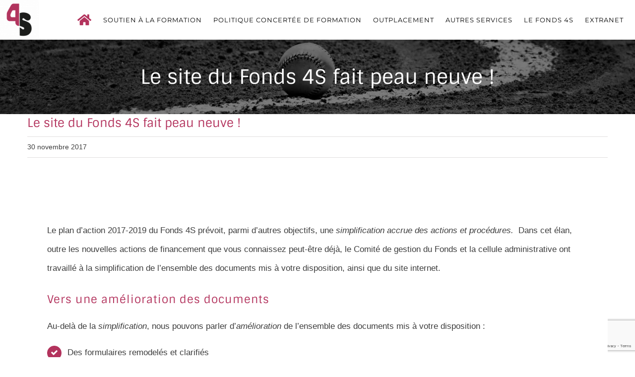

--- FILE ---
content_type: text/html; charset=utf-8
request_url: https://www.google.com/recaptcha/api2/anchor?ar=1&k=6LdR2eEUAAAAAB3kwSlfYWfV6tEqS_vNzDcnC8L1&co=aHR0cHM6Ly93d3cuZm9uZHMtNHMub3JnOjQ0Mw..&hl=en&v=PoyoqOPhxBO7pBk68S4YbpHZ&size=invisible&anchor-ms=20000&execute-ms=30000&cb=5nsifyv69x20
body_size: 48750
content:
<!DOCTYPE HTML><html dir="ltr" lang="en"><head><meta http-equiv="Content-Type" content="text/html; charset=UTF-8">
<meta http-equiv="X-UA-Compatible" content="IE=edge">
<title>reCAPTCHA</title>
<style type="text/css">
/* cyrillic-ext */
@font-face {
  font-family: 'Roboto';
  font-style: normal;
  font-weight: 400;
  font-stretch: 100%;
  src: url(//fonts.gstatic.com/s/roboto/v48/KFO7CnqEu92Fr1ME7kSn66aGLdTylUAMa3GUBHMdazTgWw.woff2) format('woff2');
  unicode-range: U+0460-052F, U+1C80-1C8A, U+20B4, U+2DE0-2DFF, U+A640-A69F, U+FE2E-FE2F;
}
/* cyrillic */
@font-face {
  font-family: 'Roboto';
  font-style: normal;
  font-weight: 400;
  font-stretch: 100%;
  src: url(//fonts.gstatic.com/s/roboto/v48/KFO7CnqEu92Fr1ME7kSn66aGLdTylUAMa3iUBHMdazTgWw.woff2) format('woff2');
  unicode-range: U+0301, U+0400-045F, U+0490-0491, U+04B0-04B1, U+2116;
}
/* greek-ext */
@font-face {
  font-family: 'Roboto';
  font-style: normal;
  font-weight: 400;
  font-stretch: 100%;
  src: url(//fonts.gstatic.com/s/roboto/v48/KFO7CnqEu92Fr1ME7kSn66aGLdTylUAMa3CUBHMdazTgWw.woff2) format('woff2');
  unicode-range: U+1F00-1FFF;
}
/* greek */
@font-face {
  font-family: 'Roboto';
  font-style: normal;
  font-weight: 400;
  font-stretch: 100%;
  src: url(//fonts.gstatic.com/s/roboto/v48/KFO7CnqEu92Fr1ME7kSn66aGLdTylUAMa3-UBHMdazTgWw.woff2) format('woff2');
  unicode-range: U+0370-0377, U+037A-037F, U+0384-038A, U+038C, U+038E-03A1, U+03A3-03FF;
}
/* math */
@font-face {
  font-family: 'Roboto';
  font-style: normal;
  font-weight: 400;
  font-stretch: 100%;
  src: url(//fonts.gstatic.com/s/roboto/v48/KFO7CnqEu92Fr1ME7kSn66aGLdTylUAMawCUBHMdazTgWw.woff2) format('woff2');
  unicode-range: U+0302-0303, U+0305, U+0307-0308, U+0310, U+0312, U+0315, U+031A, U+0326-0327, U+032C, U+032F-0330, U+0332-0333, U+0338, U+033A, U+0346, U+034D, U+0391-03A1, U+03A3-03A9, U+03B1-03C9, U+03D1, U+03D5-03D6, U+03F0-03F1, U+03F4-03F5, U+2016-2017, U+2034-2038, U+203C, U+2040, U+2043, U+2047, U+2050, U+2057, U+205F, U+2070-2071, U+2074-208E, U+2090-209C, U+20D0-20DC, U+20E1, U+20E5-20EF, U+2100-2112, U+2114-2115, U+2117-2121, U+2123-214F, U+2190, U+2192, U+2194-21AE, U+21B0-21E5, U+21F1-21F2, U+21F4-2211, U+2213-2214, U+2216-22FF, U+2308-230B, U+2310, U+2319, U+231C-2321, U+2336-237A, U+237C, U+2395, U+239B-23B7, U+23D0, U+23DC-23E1, U+2474-2475, U+25AF, U+25B3, U+25B7, U+25BD, U+25C1, U+25CA, U+25CC, U+25FB, U+266D-266F, U+27C0-27FF, U+2900-2AFF, U+2B0E-2B11, U+2B30-2B4C, U+2BFE, U+3030, U+FF5B, U+FF5D, U+1D400-1D7FF, U+1EE00-1EEFF;
}
/* symbols */
@font-face {
  font-family: 'Roboto';
  font-style: normal;
  font-weight: 400;
  font-stretch: 100%;
  src: url(//fonts.gstatic.com/s/roboto/v48/KFO7CnqEu92Fr1ME7kSn66aGLdTylUAMaxKUBHMdazTgWw.woff2) format('woff2');
  unicode-range: U+0001-000C, U+000E-001F, U+007F-009F, U+20DD-20E0, U+20E2-20E4, U+2150-218F, U+2190, U+2192, U+2194-2199, U+21AF, U+21E6-21F0, U+21F3, U+2218-2219, U+2299, U+22C4-22C6, U+2300-243F, U+2440-244A, U+2460-24FF, U+25A0-27BF, U+2800-28FF, U+2921-2922, U+2981, U+29BF, U+29EB, U+2B00-2BFF, U+4DC0-4DFF, U+FFF9-FFFB, U+10140-1018E, U+10190-1019C, U+101A0, U+101D0-101FD, U+102E0-102FB, U+10E60-10E7E, U+1D2C0-1D2D3, U+1D2E0-1D37F, U+1F000-1F0FF, U+1F100-1F1AD, U+1F1E6-1F1FF, U+1F30D-1F30F, U+1F315, U+1F31C, U+1F31E, U+1F320-1F32C, U+1F336, U+1F378, U+1F37D, U+1F382, U+1F393-1F39F, U+1F3A7-1F3A8, U+1F3AC-1F3AF, U+1F3C2, U+1F3C4-1F3C6, U+1F3CA-1F3CE, U+1F3D4-1F3E0, U+1F3ED, U+1F3F1-1F3F3, U+1F3F5-1F3F7, U+1F408, U+1F415, U+1F41F, U+1F426, U+1F43F, U+1F441-1F442, U+1F444, U+1F446-1F449, U+1F44C-1F44E, U+1F453, U+1F46A, U+1F47D, U+1F4A3, U+1F4B0, U+1F4B3, U+1F4B9, U+1F4BB, U+1F4BF, U+1F4C8-1F4CB, U+1F4D6, U+1F4DA, U+1F4DF, U+1F4E3-1F4E6, U+1F4EA-1F4ED, U+1F4F7, U+1F4F9-1F4FB, U+1F4FD-1F4FE, U+1F503, U+1F507-1F50B, U+1F50D, U+1F512-1F513, U+1F53E-1F54A, U+1F54F-1F5FA, U+1F610, U+1F650-1F67F, U+1F687, U+1F68D, U+1F691, U+1F694, U+1F698, U+1F6AD, U+1F6B2, U+1F6B9-1F6BA, U+1F6BC, U+1F6C6-1F6CF, U+1F6D3-1F6D7, U+1F6E0-1F6EA, U+1F6F0-1F6F3, U+1F6F7-1F6FC, U+1F700-1F7FF, U+1F800-1F80B, U+1F810-1F847, U+1F850-1F859, U+1F860-1F887, U+1F890-1F8AD, U+1F8B0-1F8BB, U+1F8C0-1F8C1, U+1F900-1F90B, U+1F93B, U+1F946, U+1F984, U+1F996, U+1F9E9, U+1FA00-1FA6F, U+1FA70-1FA7C, U+1FA80-1FA89, U+1FA8F-1FAC6, U+1FACE-1FADC, U+1FADF-1FAE9, U+1FAF0-1FAF8, U+1FB00-1FBFF;
}
/* vietnamese */
@font-face {
  font-family: 'Roboto';
  font-style: normal;
  font-weight: 400;
  font-stretch: 100%;
  src: url(//fonts.gstatic.com/s/roboto/v48/KFO7CnqEu92Fr1ME7kSn66aGLdTylUAMa3OUBHMdazTgWw.woff2) format('woff2');
  unicode-range: U+0102-0103, U+0110-0111, U+0128-0129, U+0168-0169, U+01A0-01A1, U+01AF-01B0, U+0300-0301, U+0303-0304, U+0308-0309, U+0323, U+0329, U+1EA0-1EF9, U+20AB;
}
/* latin-ext */
@font-face {
  font-family: 'Roboto';
  font-style: normal;
  font-weight: 400;
  font-stretch: 100%;
  src: url(//fonts.gstatic.com/s/roboto/v48/KFO7CnqEu92Fr1ME7kSn66aGLdTylUAMa3KUBHMdazTgWw.woff2) format('woff2');
  unicode-range: U+0100-02BA, U+02BD-02C5, U+02C7-02CC, U+02CE-02D7, U+02DD-02FF, U+0304, U+0308, U+0329, U+1D00-1DBF, U+1E00-1E9F, U+1EF2-1EFF, U+2020, U+20A0-20AB, U+20AD-20C0, U+2113, U+2C60-2C7F, U+A720-A7FF;
}
/* latin */
@font-face {
  font-family: 'Roboto';
  font-style: normal;
  font-weight: 400;
  font-stretch: 100%;
  src: url(//fonts.gstatic.com/s/roboto/v48/KFO7CnqEu92Fr1ME7kSn66aGLdTylUAMa3yUBHMdazQ.woff2) format('woff2');
  unicode-range: U+0000-00FF, U+0131, U+0152-0153, U+02BB-02BC, U+02C6, U+02DA, U+02DC, U+0304, U+0308, U+0329, U+2000-206F, U+20AC, U+2122, U+2191, U+2193, U+2212, U+2215, U+FEFF, U+FFFD;
}
/* cyrillic-ext */
@font-face {
  font-family: 'Roboto';
  font-style: normal;
  font-weight: 500;
  font-stretch: 100%;
  src: url(//fonts.gstatic.com/s/roboto/v48/KFO7CnqEu92Fr1ME7kSn66aGLdTylUAMa3GUBHMdazTgWw.woff2) format('woff2');
  unicode-range: U+0460-052F, U+1C80-1C8A, U+20B4, U+2DE0-2DFF, U+A640-A69F, U+FE2E-FE2F;
}
/* cyrillic */
@font-face {
  font-family: 'Roboto';
  font-style: normal;
  font-weight: 500;
  font-stretch: 100%;
  src: url(//fonts.gstatic.com/s/roboto/v48/KFO7CnqEu92Fr1ME7kSn66aGLdTylUAMa3iUBHMdazTgWw.woff2) format('woff2');
  unicode-range: U+0301, U+0400-045F, U+0490-0491, U+04B0-04B1, U+2116;
}
/* greek-ext */
@font-face {
  font-family: 'Roboto';
  font-style: normal;
  font-weight: 500;
  font-stretch: 100%;
  src: url(//fonts.gstatic.com/s/roboto/v48/KFO7CnqEu92Fr1ME7kSn66aGLdTylUAMa3CUBHMdazTgWw.woff2) format('woff2');
  unicode-range: U+1F00-1FFF;
}
/* greek */
@font-face {
  font-family: 'Roboto';
  font-style: normal;
  font-weight: 500;
  font-stretch: 100%;
  src: url(//fonts.gstatic.com/s/roboto/v48/KFO7CnqEu92Fr1ME7kSn66aGLdTylUAMa3-UBHMdazTgWw.woff2) format('woff2');
  unicode-range: U+0370-0377, U+037A-037F, U+0384-038A, U+038C, U+038E-03A1, U+03A3-03FF;
}
/* math */
@font-face {
  font-family: 'Roboto';
  font-style: normal;
  font-weight: 500;
  font-stretch: 100%;
  src: url(//fonts.gstatic.com/s/roboto/v48/KFO7CnqEu92Fr1ME7kSn66aGLdTylUAMawCUBHMdazTgWw.woff2) format('woff2');
  unicode-range: U+0302-0303, U+0305, U+0307-0308, U+0310, U+0312, U+0315, U+031A, U+0326-0327, U+032C, U+032F-0330, U+0332-0333, U+0338, U+033A, U+0346, U+034D, U+0391-03A1, U+03A3-03A9, U+03B1-03C9, U+03D1, U+03D5-03D6, U+03F0-03F1, U+03F4-03F5, U+2016-2017, U+2034-2038, U+203C, U+2040, U+2043, U+2047, U+2050, U+2057, U+205F, U+2070-2071, U+2074-208E, U+2090-209C, U+20D0-20DC, U+20E1, U+20E5-20EF, U+2100-2112, U+2114-2115, U+2117-2121, U+2123-214F, U+2190, U+2192, U+2194-21AE, U+21B0-21E5, U+21F1-21F2, U+21F4-2211, U+2213-2214, U+2216-22FF, U+2308-230B, U+2310, U+2319, U+231C-2321, U+2336-237A, U+237C, U+2395, U+239B-23B7, U+23D0, U+23DC-23E1, U+2474-2475, U+25AF, U+25B3, U+25B7, U+25BD, U+25C1, U+25CA, U+25CC, U+25FB, U+266D-266F, U+27C0-27FF, U+2900-2AFF, U+2B0E-2B11, U+2B30-2B4C, U+2BFE, U+3030, U+FF5B, U+FF5D, U+1D400-1D7FF, U+1EE00-1EEFF;
}
/* symbols */
@font-face {
  font-family: 'Roboto';
  font-style: normal;
  font-weight: 500;
  font-stretch: 100%;
  src: url(//fonts.gstatic.com/s/roboto/v48/KFO7CnqEu92Fr1ME7kSn66aGLdTylUAMaxKUBHMdazTgWw.woff2) format('woff2');
  unicode-range: U+0001-000C, U+000E-001F, U+007F-009F, U+20DD-20E0, U+20E2-20E4, U+2150-218F, U+2190, U+2192, U+2194-2199, U+21AF, U+21E6-21F0, U+21F3, U+2218-2219, U+2299, U+22C4-22C6, U+2300-243F, U+2440-244A, U+2460-24FF, U+25A0-27BF, U+2800-28FF, U+2921-2922, U+2981, U+29BF, U+29EB, U+2B00-2BFF, U+4DC0-4DFF, U+FFF9-FFFB, U+10140-1018E, U+10190-1019C, U+101A0, U+101D0-101FD, U+102E0-102FB, U+10E60-10E7E, U+1D2C0-1D2D3, U+1D2E0-1D37F, U+1F000-1F0FF, U+1F100-1F1AD, U+1F1E6-1F1FF, U+1F30D-1F30F, U+1F315, U+1F31C, U+1F31E, U+1F320-1F32C, U+1F336, U+1F378, U+1F37D, U+1F382, U+1F393-1F39F, U+1F3A7-1F3A8, U+1F3AC-1F3AF, U+1F3C2, U+1F3C4-1F3C6, U+1F3CA-1F3CE, U+1F3D4-1F3E0, U+1F3ED, U+1F3F1-1F3F3, U+1F3F5-1F3F7, U+1F408, U+1F415, U+1F41F, U+1F426, U+1F43F, U+1F441-1F442, U+1F444, U+1F446-1F449, U+1F44C-1F44E, U+1F453, U+1F46A, U+1F47D, U+1F4A3, U+1F4B0, U+1F4B3, U+1F4B9, U+1F4BB, U+1F4BF, U+1F4C8-1F4CB, U+1F4D6, U+1F4DA, U+1F4DF, U+1F4E3-1F4E6, U+1F4EA-1F4ED, U+1F4F7, U+1F4F9-1F4FB, U+1F4FD-1F4FE, U+1F503, U+1F507-1F50B, U+1F50D, U+1F512-1F513, U+1F53E-1F54A, U+1F54F-1F5FA, U+1F610, U+1F650-1F67F, U+1F687, U+1F68D, U+1F691, U+1F694, U+1F698, U+1F6AD, U+1F6B2, U+1F6B9-1F6BA, U+1F6BC, U+1F6C6-1F6CF, U+1F6D3-1F6D7, U+1F6E0-1F6EA, U+1F6F0-1F6F3, U+1F6F7-1F6FC, U+1F700-1F7FF, U+1F800-1F80B, U+1F810-1F847, U+1F850-1F859, U+1F860-1F887, U+1F890-1F8AD, U+1F8B0-1F8BB, U+1F8C0-1F8C1, U+1F900-1F90B, U+1F93B, U+1F946, U+1F984, U+1F996, U+1F9E9, U+1FA00-1FA6F, U+1FA70-1FA7C, U+1FA80-1FA89, U+1FA8F-1FAC6, U+1FACE-1FADC, U+1FADF-1FAE9, U+1FAF0-1FAF8, U+1FB00-1FBFF;
}
/* vietnamese */
@font-face {
  font-family: 'Roboto';
  font-style: normal;
  font-weight: 500;
  font-stretch: 100%;
  src: url(//fonts.gstatic.com/s/roboto/v48/KFO7CnqEu92Fr1ME7kSn66aGLdTylUAMa3OUBHMdazTgWw.woff2) format('woff2');
  unicode-range: U+0102-0103, U+0110-0111, U+0128-0129, U+0168-0169, U+01A0-01A1, U+01AF-01B0, U+0300-0301, U+0303-0304, U+0308-0309, U+0323, U+0329, U+1EA0-1EF9, U+20AB;
}
/* latin-ext */
@font-face {
  font-family: 'Roboto';
  font-style: normal;
  font-weight: 500;
  font-stretch: 100%;
  src: url(//fonts.gstatic.com/s/roboto/v48/KFO7CnqEu92Fr1ME7kSn66aGLdTylUAMa3KUBHMdazTgWw.woff2) format('woff2');
  unicode-range: U+0100-02BA, U+02BD-02C5, U+02C7-02CC, U+02CE-02D7, U+02DD-02FF, U+0304, U+0308, U+0329, U+1D00-1DBF, U+1E00-1E9F, U+1EF2-1EFF, U+2020, U+20A0-20AB, U+20AD-20C0, U+2113, U+2C60-2C7F, U+A720-A7FF;
}
/* latin */
@font-face {
  font-family: 'Roboto';
  font-style: normal;
  font-weight: 500;
  font-stretch: 100%;
  src: url(//fonts.gstatic.com/s/roboto/v48/KFO7CnqEu92Fr1ME7kSn66aGLdTylUAMa3yUBHMdazQ.woff2) format('woff2');
  unicode-range: U+0000-00FF, U+0131, U+0152-0153, U+02BB-02BC, U+02C6, U+02DA, U+02DC, U+0304, U+0308, U+0329, U+2000-206F, U+20AC, U+2122, U+2191, U+2193, U+2212, U+2215, U+FEFF, U+FFFD;
}
/* cyrillic-ext */
@font-face {
  font-family: 'Roboto';
  font-style: normal;
  font-weight: 900;
  font-stretch: 100%;
  src: url(//fonts.gstatic.com/s/roboto/v48/KFO7CnqEu92Fr1ME7kSn66aGLdTylUAMa3GUBHMdazTgWw.woff2) format('woff2');
  unicode-range: U+0460-052F, U+1C80-1C8A, U+20B4, U+2DE0-2DFF, U+A640-A69F, U+FE2E-FE2F;
}
/* cyrillic */
@font-face {
  font-family: 'Roboto';
  font-style: normal;
  font-weight: 900;
  font-stretch: 100%;
  src: url(//fonts.gstatic.com/s/roboto/v48/KFO7CnqEu92Fr1ME7kSn66aGLdTylUAMa3iUBHMdazTgWw.woff2) format('woff2');
  unicode-range: U+0301, U+0400-045F, U+0490-0491, U+04B0-04B1, U+2116;
}
/* greek-ext */
@font-face {
  font-family: 'Roboto';
  font-style: normal;
  font-weight: 900;
  font-stretch: 100%;
  src: url(//fonts.gstatic.com/s/roboto/v48/KFO7CnqEu92Fr1ME7kSn66aGLdTylUAMa3CUBHMdazTgWw.woff2) format('woff2');
  unicode-range: U+1F00-1FFF;
}
/* greek */
@font-face {
  font-family: 'Roboto';
  font-style: normal;
  font-weight: 900;
  font-stretch: 100%;
  src: url(//fonts.gstatic.com/s/roboto/v48/KFO7CnqEu92Fr1ME7kSn66aGLdTylUAMa3-UBHMdazTgWw.woff2) format('woff2');
  unicode-range: U+0370-0377, U+037A-037F, U+0384-038A, U+038C, U+038E-03A1, U+03A3-03FF;
}
/* math */
@font-face {
  font-family: 'Roboto';
  font-style: normal;
  font-weight: 900;
  font-stretch: 100%;
  src: url(//fonts.gstatic.com/s/roboto/v48/KFO7CnqEu92Fr1ME7kSn66aGLdTylUAMawCUBHMdazTgWw.woff2) format('woff2');
  unicode-range: U+0302-0303, U+0305, U+0307-0308, U+0310, U+0312, U+0315, U+031A, U+0326-0327, U+032C, U+032F-0330, U+0332-0333, U+0338, U+033A, U+0346, U+034D, U+0391-03A1, U+03A3-03A9, U+03B1-03C9, U+03D1, U+03D5-03D6, U+03F0-03F1, U+03F4-03F5, U+2016-2017, U+2034-2038, U+203C, U+2040, U+2043, U+2047, U+2050, U+2057, U+205F, U+2070-2071, U+2074-208E, U+2090-209C, U+20D0-20DC, U+20E1, U+20E5-20EF, U+2100-2112, U+2114-2115, U+2117-2121, U+2123-214F, U+2190, U+2192, U+2194-21AE, U+21B0-21E5, U+21F1-21F2, U+21F4-2211, U+2213-2214, U+2216-22FF, U+2308-230B, U+2310, U+2319, U+231C-2321, U+2336-237A, U+237C, U+2395, U+239B-23B7, U+23D0, U+23DC-23E1, U+2474-2475, U+25AF, U+25B3, U+25B7, U+25BD, U+25C1, U+25CA, U+25CC, U+25FB, U+266D-266F, U+27C0-27FF, U+2900-2AFF, U+2B0E-2B11, U+2B30-2B4C, U+2BFE, U+3030, U+FF5B, U+FF5D, U+1D400-1D7FF, U+1EE00-1EEFF;
}
/* symbols */
@font-face {
  font-family: 'Roboto';
  font-style: normal;
  font-weight: 900;
  font-stretch: 100%;
  src: url(//fonts.gstatic.com/s/roboto/v48/KFO7CnqEu92Fr1ME7kSn66aGLdTylUAMaxKUBHMdazTgWw.woff2) format('woff2');
  unicode-range: U+0001-000C, U+000E-001F, U+007F-009F, U+20DD-20E0, U+20E2-20E4, U+2150-218F, U+2190, U+2192, U+2194-2199, U+21AF, U+21E6-21F0, U+21F3, U+2218-2219, U+2299, U+22C4-22C6, U+2300-243F, U+2440-244A, U+2460-24FF, U+25A0-27BF, U+2800-28FF, U+2921-2922, U+2981, U+29BF, U+29EB, U+2B00-2BFF, U+4DC0-4DFF, U+FFF9-FFFB, U+10140-1018E, U+10190-1019C, U+101A0, U+101D0-101FD, U+102E0-102FB, U+10E60-10E7E, U+1D2C0-1D2D3, U+1D2E0-1D37F, U+1F000-1F0FF, U+1F100-1F1AD, U+1F1E6-1F1FF, U+1F30D-1F30F, U+1F315, U+1F31C, U+1F31E, U+1F320-1F32C, U+1F336, U+1F378, U+1F37D, U+1F382, U+1F393-1F39F, U+1F3A7-1F3A8, U+1F3AC-1F3AF, U+1F3C2, U+1F3C4-1F3C6, U+1F3CA-1F3CE, U+1F3D4-1F3E0, U+1F3ED, U+1F3F1-1F3F3, U+1F3F5-1F3F7, U+1F408, U+1F415, U+1F41F, U+1F426, U+1F43F, U+1F441-1F442, U+1F444, U+1F446-1F449, U+1F44C-1F44E, U+1F453, U+1F46A, U+1F47D, U+1F4A3, U+1F4B0, U+1F4B3, U+1F4B9, U+1F4BB, U+1F4BF, U+1F4C8-1F4CB, U+1F4D6, U+1F4DA, U+1F4DF, U+1F4E3-1F4E6, U+1F4EA-1F4ED, U+1F4F7, U+1F4F9-1F4FB, U+1F4FD-1F4FE, U+1F503, U+1F507-1F50B, U+1F50D, U+1F512-1F513, U+1F53E-1F54A, U+1F54F-1F5FA, U+1F610, U+1F650-1F67F, U+1F687, U+1F68D, U+1F691, U+1F694, U+1F698, U+1F6AD, U+1F6B2, U+1F6B9-1F6BA, U+1F6BC, U+1F6C6-1F6CF, U+1F6D3-1F6D7, U+1F6E0-1F6EA, U+1F6F0-1F6F3, U+1F6F7-1F6FC, U+1F700-1F7FF, U+1F800-1F80B, U+1F810-1F847, U+1F850-1F859, U+1F860-1F887, U+1F890-1F8AD, U+1F8B0-1F8BB, U+1F8C0-1F8C1, U+1F900-1F90B, U+1F93B, U+1F946, U+1F984, U+1F996, U+1F9E9, U+1FA00-1FA6F, U+1FA70-1FA7C, U+1FA80-1FA89, U+1FA8F-1FAC6, U+1FACE-1FADC, U+1FADF-1FAE9, U+1FAF0-1FAF8, U+1FB00-1FBFF;
}
/* vietnamese */
@font-face {
  font-family: 'Roboto';
  font-style: normal;
  font-weight: 900;
  font-stretch: 100%;
  src: url(//fonts.gstatic.com/s/roboto/v48/KFO7CnqEu92Fr1ME7kSn66aGLdTylUAMa3OUBHMdazTgWw.woff2) format('woff2');
  unicode-range: U+0102-0103, U+0110-0111, U+0128-0129, U+0168-0169, U+01A0-01A1, U+01AF-01B0, U+0300-0301, U+0303-0304, U+0308-0309, U+0323, U+0329, U+1EA0-1EF9, U+20AB;
}
/* latin-ext */
@font-face {
  font-family: 'Roboto';
  font-style: normal;
  font-weight: 900;
  font-stretch: 100%;
  src: url(//fonts.gstatic.com/s/roboto/v48/KFO7CnqEu92Fr1ME7kSn66aGLdTylUAMa3KUBHMdazTgWw.woff2) format('woff2');
  unicode-range: U+0100-02BA, U+02BD-02C5, U+02C7-02CC, U+02CE-02D7, U+02DD-02FF, U+0304, U+0308, U+0329, U+1D00-1DBF, U+1E00-1E9F, U+1EF2-1EFF, U+2020, U+20A0-20AB, U+20AD-20C0, U+2113, U+2C60-2C7F, U+A720-A7FF;
}
/* latin */
@font-face {
  font-family: 'Roboto';
  font-style: normal;
  font-weight: 900;
  font-stretch: 100%;
  src: url(//fonts.gstatic.com/s/roboto/v48/KFO7CnqEu92Fr1ME7kSn66aGLdTylUAMa3yUBHMdazQ.woff2) format('woff2');
  unicode-range: U+0000-00FF, U+0131, U+0152-0153, U+02BB-02BC, U+02C6, U+02DA, U+02DC, U+0304, U+0308, U+0329, U+2000-206F, U+20AC, U+2122, U+2191, U+2193, U+2212, U+2215, U+FEFF, U+FFFD;
}

</style>
<link rel="stylesheet" type="text/css" href="https://www.gstatic.com/recaptcha/releases/PoyoqOPhxBO7pBk68S4YbpHZ/styles__ltr.css">
<script nonce="RuHV4P7QCwsZm-nqPqkkBA" type="text/javascript">window['__recaptcha_api'] = 'https://www.google.com/recaptcha/api2/';</script>
<script type="text/javascript" src="https://www.gstatic.com/recaptcha/releases/PoyoqOPhxBO7pBk68S4YbpHZ/recaptcha__en.js" nonce="RuHV4P7QCwsZm-nqPqkkBA">
      
    </script></head>
<body><div id="rc-anchor-alert" class="rc-anchor-alert"></div>
<input type="hidden" id="recaptcha-token" value="[base64]">
<script type="text/javascript" nonce="RuHV4P7QCwsZm-nqPqkkBA">
      recaptcha.anchor.Main.init("[\x22ainput\x22,[\x22bgdata\x22,\x22\x22,\[base64]/[base64]/[base64]/ZyhXLGgpOnEoW04sMjEsbF0sVywwKSxoKSxmYWxzZSxmYWxzZSl9Y2F0Y2goayl7RygzNTgsVyk/[base64]/[base64]/[base64]/[base64]/[base64]/[base64]/[base64]/bmV3IEJbT10oRFswXSk6dz09Mj9uZXcgQltPXShEWzBdLERbMV0pOnc9PTM/bmV3IEJbT10oRFswXSxEWzFdLERbMl0pOnc9PTQ/[base64]/[base64]/[base64]/[base64]/[base64]\\u003d\x22,\[base64]\x22,\[base64]/w6zCqWbCok/DosOsw7EkW8KRWsK/OkjClDMrw5HCm8OEwq5jw6vDnsKqwoDDvm8qNcOAwpvClcKow51fW8O4U0LCiMO+Ix3Dv8KWf8KJY0dweEdAw54EWXpUfcOJfsK/w4DCvsKVw5YtZcKLQcK2OSJfDMKcw4zDuVfDgUHCvlfCvmpgI8KwZsOew7xZw40pwpB7ICnCksKaaQfDu8K6asKuw7lfw7htIcK0w4HCvsO0wozDigHDrMKMw5LCscK7WH/CuHwNasODwp3DmsKvwpBOCRg3LTbCqSldwqfCk0wCw7nCqsOhw5/[base64]/Co8KuB0gBw5MeJsOrUTNeTMOkwo1YcMK3w4/Dj2vCscKuwo0qw712E8Oew5AsT2MmUzhPw5QyQhnDjHA1w5bDoMKHdXIxYsKKPcK+GjV/[base64]/DuDfDmBnCrsOlwpt1w6Acw5vClGjCqcKHUsKDw5EfXG1Aw4M/wqBeckRLbcKKw4RCwqzDhy8nwpDChmDChVzCmUV7woXCrsK6w6nCpjAWwpRsw4h/CsONwobCncOCwpTCj8KYbE0JwpfCosK4Sw3DksOvw4Mnw77DqMKjw6VWfm3DrMKRMzXCpsKQwr5xXQhfw51iIMO3w6/CqMKLKnIJwrkwUMO4wrteKQMZw5NPUWHDlMK6ayvDkEU7c8OTwp/CgMORw4XDisOdw6Vew7nDgcKswqIXw7TDv8O3wpnCgsKxbiAPw7DCuMOXw7PDqwk9GFpLw7/DjcOoKkfDsCDDsMOTc1XCiMOxR8KowoPDl8Ofw73CrMKVw5JfwpMIwqdyw6nDlHbDjk3DgnrDl8KnwoPDtxJQwoB4Q8KBCcKpHcORwrPCvsKjecK/wqdYA0ZMEcKLB8OSw54uwpB6V8KlwpUUdAVyw6l1VMKrwrw6w7rDg3lNWkDDpcOxwqfClsO9BjvCisO3wrg/wpcrw4h1FcOBSUhyKsOwW8K3M8ORJxXCiFMUw6XDpHBQw6NswrAqw5DCmQ4JYsOhwpzDpH4Cw7PCuknCqMK6M13Dv8OdMkhdRB05NMK5wo/DnWPCi8ODw7vDh1LDqsOGcSvDvCBvwrgxw6FSwoHDgcKkwrA8LMK9WTvCtxnCnzzCgDbDvFsbw6/DtMOTGTMbw68rSsOLwqISJsOPS25TX8OwL8KLXsOvw4DDhlvCnGAGP8KlED7CnMKswqDCsENWwrx+KMOUPcObw7HDoBBpw7/Dm35Hw53CnsK9wqDCvcOHwr3Cn0nDiStXw5rCnA/CvcKuK0gCw4/Dn8KUI1rDrcKHw5U4NEXDuFnCk8K/wrXDiBYiwq3ChCrCjsOhw7cswrFEw5PDiBddKMKDw5vCjH8nLsORcMKkJwnDncO2STDCh8KGw6Mow5svMwDDm8Oqwoknb8OPwpAlQcONEsKzAcOSGHVvw78Vw4Jcw7nDozjDrB3Cj8Kcw4jCq8OiacKQw6fCi03DtMO/XsOFDG45EgQ4F8Kfwo/CoAIHwrvCqHrCtE3CrAFqw73DhcKqw7FJGCR+w73CvlXCi8KoNUI0w5t1YMKDw5kPwq9+w5PDqUHDlH9qw7s5wrNXw4HCnMOQwo3Cl8Odw7EZa8ORw53DgADCmcOHfWvDpnrCj8OiRRnCgMKKanXCoMO/wowRJDUDw6vDhlcsA8OTCsKBwp/[base64]/DjDDCkVhzwp7DmcK8w5/[base64]/[base64]/[base64]/CucKFBMOmw7pjEsKUTMK0bm96Z8OWcwIjwo0/w5BBJ8OqZsOYw7zDuH3Cmy84XsKewpDDjlksX8KnKsOcamE2w5PDg8OYMm/DtcKGw4AWdRvDrsOrw7NracKCY1bDo3BMw5FCw4bDpsKFeMOpwoLDucO5wrPDoC9Vw7TCr8OvDBPDjcOOw79SD8KEGhM2J8K0fMOVw4bDuUAoO8OGQsOdw6/CuUbCoMO8fsO9IjjCs8KKBcKcw6oxbzkURcKeOMO/w5rCs8K1wr9PccKvUcOqw6RXw6zDpcK7BB3CixllwrsrCC95w6jCiH3CpMOfQgFuwqVdSXPDgcOew7rCpcOqwqrCmMKBwr3DsyshwqPCjWjCusO2wogeWgjDp8ODwrvCg8KcwrhJwqvDuBBsckvDgw/CmkF9XFjDjww5wqHCnQsUJcOtOEZrJsOcwoHCk8OZwrTDp3wIQcO4KcKLJsKew7MKLMKSIsKfwrnDmWrCs8OQwoZ6wpHCsW4/CCfCgsOvwp4nKGc4woBnw4okVcK1w7/CnGcaw5kYMyzDicKgw7Rtw7zDn8KbYcO/RipkKSV7Y8OHwoLCicKqRh5+w4MFw7vDhsOXw7stw53DnSUqw6/CtiDCvUXDs8KAwoQEwrPCucOwwrUaw6fDvcOaw7rDu8OtS8OpB1XDqVYFwrLChsK4wqFcwr7Di8OHw5sjAhLDisOew7ExwoVQworCkg1pw4E4w4rDkQRRwqtHPUPCnMOXw5wCAi8owo/Dm8KnS0hhb8Khw5kXwpFZYVwGYMOHwqpaNW5EHm0GwoN2ZcOuw5pxwqQ0w4PCnsKGwp50JcK3b1DDrMOow5/Cq8KOw4ZnM8O2QsO/w7rCnBNAGcKIwrTDnsOewoAewqbDgiUIXMKyZGklTcOBwpNVFMK9U8OSOAfCoDd4ZMKFDwbCh8OWFSDDt8OCw5XDtsKiLMOywrfDq2/CnMOvw5vDggvDglTCtcOBFsKdw6dhRQgLwpkSDjsnw5TCncKyw6bDuMKuwqXDqcKcwox6ZsOCw6XCh8ONw7EiSybDmWMuNVw4w7Ihw4FDwrfCglbDpEABOybDusOtSnzCpzTDs8KQFBjCmMKAwq/CgcKCOFtaPmY2CsKMw5NILhPCmWB9w43DnEt4w6cowobDgMO/L8Olw63Dh8KvDlnCjsOhQ8K+wp94wrTDtcOSDWvDo0EEw4vDj3peeMKvVxplwpPClcKrw6LDtMKyX3zChB54IMK4S8OtbMOHw4J9AyjDsMOOw5rDgMOmwpXCtsKIw6obFMO4wq/DnsO4Vi/Cp8KXUcKAw7Q/wr/[base64]/[base64]/DiMKdw7TCv8KGLMKBWx0lZVfDnsKdw7gtFcOsw67ChU/CssOow6jDn8KEw4/[base64]/Dm8KqwqPCtnQIXcKFw7/[base64]/w4VcGsO0woVFETHCjl4zw5PDiljChMO/w5YnFl/CgCJ2w7hiwq0SZcOUTMObwr89w4txw6xIwqpLZkDDgHjCngfDhGdyw4PDmcK/WMKIw5/CjMOMwqXDrMK7w5/[base64]/w7LDq2VKA8KZwpNKwpxEwpnDkAXCsMOXacKoGsKAfsKAw5YlwrweKXwAPhlzw4AUwqNCw7kUNxTDk8K4KcOFw69cwojCt8Kaw4nCs35gw7/Cn8O5CMKrwo/Cr8KTCGjCiXzDrMKmwrPDmsOFf8OzMSnCtcK+wpDDo1/[base64]/[base64]/CnWXDmTbDgcOaVj3CjsKhV8Osw77CsF3CksObw5BOLMKAwrAOUMO0X8Kvw5UlacKPwrDDnsK0dwfDsl/Dr1wuwokvSRFGCB7Cp23CmcKrNX5ewpc3wq57w6nDh8KKw7wsPcKrw69dwpEfwpDCnx/DunPCssOrw4rDsErCmMO5wprCoQvCtsOmTsK2HSvCtxXCp1HDhMOcCmlbwo3DksO6w7Ridw1Ew5DDsnnDncKnRjTCvMOBwrDCmsKYwqnCqsK1wqowwo/CpEXClAHCo1jDrcKMHTjDrcKTDMOWXsOeSQpww4DCqh7DhxExwpjCrMOrwptLbMKfIStoBcKzw4MVwpjCmMOVQ8KKfxUmwoTDu3nDklM3KD/DmcO9wp5tw7x2wrDCpFnClcO+R8OiwpwkKsOXCcKkwrrDnUgmJsOzaULCqC3DqywSYMORw7LDuCUJXsKmwo12JMOnRE3CnsKDAcKoTsO8SyfCoMKkT8OiAyMRZmrDv8KjIcKYwpVSDHRuw4QCXsO4w6rDpcOwa8KAwqlbWVbDrE/Ckk5TKcO7LMOdw5LCsRPDpsKQCMOoB3fDo8OgBl8kSz/Chw/[base64]/CnMK5YnbCvhUPwq/Do8O5w4LDjsORwqAMwp5jHmEnEsOVw4PDjz/CiF5uWCLDpcOzW8Oxwr7DiMK1w6XCp8KEw63CjA9Zw511IMKtDsO8w7/ChDFfw6V+V8KidsKZw5rDisOPw55EE8Kaw5IdBcKLLQJaw4DDsMO4w5DDjVMbWVF7fcKNwoPDpxtxw7wFDcKywqVuHsKww7fDulYWwqkcwopTwqA6w5XChHjCk8KmIj/CvQXDl8OdGEjCgMKQYRHChsOBexkTw5/CqkrDicOeT8KHbBHCpcK6w4DDsMKBw53Cp3EzSFJ3a8KXEHF3wrVwcsOdwq1qKWpAw5bCqQIJODBuwq/DuMOaMMOHw4Fiw7VNw5k5wpzDnHtmPT9wJztXPWnCvMKxWiwNAEHDrHfDjTbDgMORDWxAJmwia8KDwpjDu2hOJDANw4rCssOKOcOuw5goUcO/MXZXJl/CjsKLJhbCuxJJSMK8w7nCs8KTKcKBA8OGEj3Dq8OEwrvDmzHDrE56TsK/wofDncOIw5hpw6MBw73Crk/[base64]/HXHDvcKLRFbClEUMbcKFRCnCl8KSwoPDvWpMcsKYNMKwwrMzwrPDtMOaaxs5wqTCn8OcwqtpQHrCkcKiw7Z3w4zCpsO9fMOKTxgPwqXDv8O4w7Z6woTCtU7DnAhSS8O1wqwZPj8GAsK2B8Ogwq/Dr8Ofw4bDhcKyw7dzwoDCq8O6AsOcDcOFahfCpMOzw79JwrgNwqMOQgHCniTCqjkpDsOCCFPDo8KLL8KCR3fCnsOzD8OmVlHCvsOhdSLDqR/DqcK8TsKyPinDnMKzTFY6Q1tEWsOpHyslw6RSecKCw61Dw4zCsFU/wpDCjMKhw7DDqsOHFcKlUAZlJBgBeS/DusOHFkFKKsKXdkbCiMKsw77DtEQvw6PCi8OaRCkcwpwbPcKOVcKfXHfCu8K+wqQvNmvDmMKNEcKlw495wrfDpQrCpzfDhhsBw685worDrMOewqoQIFvDnsOvwonDmDYowrnDqcKdXsKdw6LDhE/Dh8O6woDDsMKiwr7DrsO2wo3DpW/DlsOvw41mSDxvwojDpMOvw47ChlYzFRnDuH4ZUMOiHsO0wonCi8Owwo9xw7gQM8KBKB7CkCbCt0bCncKpEsOQw5NZN8OfbsOowpTCm8OENsKRXsKww47DvE8uAcKcVR7CjkLDiVbDk2wQw7M+Xk/[base64]/DgcKowqZrFzHDhH3Dk1zDu8KywqLDqsO3wrRJJVLCrhvCvEZ7IsO4wqTDpAnCqH3Cl0FvBsK+wqgqdBYQE8Orw4Q0wr/Ds8KTw7VRw6XDlD8Hw7nCuwnCvcKqwr1rYEHDvxDDn3nDoQvDpcO5wrxCwrnClGRKDsK7TxbDjRd1PAXCqjbDpMOrw6TCmsOqwp/DvivCs14TWcOHwo3Ch8KpccKUw6Vkw5bDpsKZwolMwpkIw7NvKsOgwqhudcObwowBw5toVcKIw7V0w57DuGpDwp/[base64]/Cm8K9wqArGMKZb8O/woFEAQErBDgvEcOdwqc5w4HDkW0QwrzDs1UZYcK6FcKtdsOcdcKzw7YNKsO8w5gZwp7DqydjwowMF8OywqwMJR0Bwr4rcTTDinJrwr9/M8KKw5XChMKZNUdzwr1/SBLCjhXDicKKw7gWwoBgw43DqnTCjsOXwr3Di8O1YgY/w4/DuXTDu8KxAnfDi8ORYcKWwoHCp2fCs8OXA8KsCEvDkilrwrXDncOXaMOvwqXCscOvwoTDnjsww6rCmBcuwr1uwolJwrfCrcOsDn/DoU9+YCgIfjJhMMORwp0ZA8Ogw556w6vDoMKvR8OMwrtcOgsiw4puFRdhw4YTccO+Nxg5woHDrcOowpc2XsK3Y8Ocw7fDncKzw7JOw7HDuMKKMsOhwr7DmX/DgjEfKcKdKDHCkibCphs4GFDCoMK6woMsw65Ef8OhSRbCpcOjw7fDncO/[base64]/bkLCvMK+YC8kYSYyHsOjRsKpOcKBwolOXkDCkV7CkQTDvsOMw5orQTfDvsKDwpbCssOGwr/ChcOMw7VResKdMzoGwpnCj8KobFbCu0NuNsO1DUbCpcKIwqY6SsKHwp16woPDv8OdDj4Lw6rCh8K4JGg/w7nDiiTDrhPDtMOdFsK0GG1DwoLDvB7Di2XDrm1bw4VrGsOgwqvDshNIwoVewqwYGMKpwqBrQjzDoDPCiMKLwrpSccKKw7NYwrM4wrxtw6h3w6U1w4DDj8KyC1zCpmJSw54NwpLDjHfDqFRBw51FwoFdw7cywq7DpiY/ScKvXcOtw43CqsOyw7dNwrzDvcOnwq/DvmQBwpcHw43DiSLCkV/DgkbCqFTCkcOCw5rDm8OCZH1FwpI2wqDDnkTCjsKNwpbDqTZ/C2TDu8OJZnE6DsKFISI3wp7CoR3CkcKaMl/CscO9DcO5w77CmsOtw6vDkcK6wrnCrHZawoMDHsKyw5A1w69jwo7CkgnDk8OCXjvCtcKLV2PDmMOsWX5mEsO4aMKrwpPCjMOlw67DvWYjNG7CscKiwqFGworDoUPCn8Kaw7zDpcOvwo8Ow6XDvMK+Gi3DnQZtUGLDoDZzw6xzAEDDsxnCq8KfZR/DhsOawpMRHH17DcOIdsKyw5/[base64]/[base64]/CkFAKw5VIw67DvHjCgcOBMsOQw7vDk8KVOsOdwrI8B8KCwpQqwoYiwqTDmsO9DF0qwpfCpsKGw5wNwrfDvCnDu8K1SyrDlkIywp7DlcKywq9yw6cUP8OCXBJ3HnJkD8K+N8KLwptYUkXCmcOXQ3LCvcOnwr7DtMK6wq4/T8K5McKzI8OuYGQ6w50NMgTCtMKOw6xSw5wGQVcUwrvDkxXCncOew59Ww7N8TMOMSMO/wrE2w7QawqDDmQvDjcKfMyV0wozDogrCnEnChkDDuVHDugvCn8OhwoBxTcOgTFZwI8K1ccKSKjdeeD3CjTbCtsOjw5nCsA4KwrIpel8+w4sPwpx/wojCv0/CiX98w5sxY27CqsKXw4HDgsOFOEsFO8KJQVwowrw1csKvesOgIMO4wrJ1wpnCi8KCw5ZEw6debMKzw6XDoVPDlRBkw5vChcODBcKywoB+KwrDkC7CucKSOsOSBcK3PS/Ctk0lN8KAw7jCncOQwrUSwq/DvMKUecOOOC8+HMK8FndyenTDgsKEw6AmwpLDji7Dj8OSZ8KGw5czfsKVw7XDk8OBZA3Ci1rCk8K2MMOsw7HCkVrCkRYnXcO+McOKw4PDiy3DusKewq/CjMKgwqkxHB/CtsOHNG8JdcKDw6kVwrwWw7PCuEpgwpkmwp/[base64]/w6rDocONaG/[base64]/DqsKVwohlWBt4wo7Dsm3Du8OELcOrTMOgwqDCkzZUPApBVivCi0TDvgvDtEXDlgI2fS5idcKjXh7DmXrDkjLCpcK3w4LDh8O9DMKDwocSMMOoC8ODwo3CqE3CpTJ5HsKowrVHAlZpaD8KGMOjbGrDtcOhw5w6w5Z5woZGHgPDrgnCr8OXw7zCmVkgw4/Cu3pdw6HDiRbDpy87PRPDjcKPw6HCu8KXw71Ow63Du07CusO4w53DqlHCggjCgMOTfCtsFsOIwpJ+wrXDpU4Vw4hcwpE9EcOYwrFuSTzCncOPwo9vwr1NfsORNsOwwpJhw71Bw5J2wrPDjQ7CqMOWFkDDnzlPw7HDrMOuw5pNIhzDpsKFw6N/wrByXzjChDJvw4DCl1ExwqMvwprCnx/[base64]/[base64]/[base64]/CqSdCOx/DpA7CpX/[base64]/[base64]/Duhg9w5c3w40lw7dxB1lZw6XDusOSUyZxwpx3Xx4DPMKzUsKowosSfTDDkMOmUCfCpzkCcMOkHGDCv8ObLMKJUQZESHHDmMKaYydZwqvCvlfCn8OJc1jCvsKJOCtIw4Jdwo0Sw5EJw5xvfcOsLmHDrsKYNMKdOGVewojDqAnCl8OlwotXw4gdXcO/[base64]/DoMKQw6UaSMKmw40YwqUlw67CsWTCmURiwozDlMOJw5dhw7AtIsKeWsOkw7bCtBHCo3nDl2/DpMKsdcOZUMKpPMKAMcOEw451w5fCuMKkw7XCq8Ojw5zDvsOwcS8ow6pbYsOpJhXDu8K8b3nDiGR5cMKVFcKAXsKiw5h3w6wgw4BSw5xJAlEuXzDDsF8UwprDqcKGXirDmSDDq8OCwpggwpHDsG/DncOlC8KwHBUoOsOvQMOwbRrDi3nDjnRbYsKcw5rDr8KAwojDpxLDs8Onw7rCtV7CuyBhw6UPw5Iwwrp3w5bDrsO7w7vDr8KRwrsabAU2JV7CtMOAwrorb8OWVmkqwqAYw4jDv8Kswog9w5tDwq/CqcO+w5nDnMKPw4smL3XDjWDCjTcsw7wEw6Rhw6jDhmc6wqkZaMKiVcOFwp/[base64]/wrEqwq/CujrCs8KtVcOZwqNKw4wOw6VjXcOqU2TDqE5nw4zCssOub3bCjSNow6clGcO/wrHDoE7CnsKMdjfDv8K7XmXDocOhOg3Ct2XCvT4tY8KUw6kRw6DDkzLCg8K0wqTDoMKkcMKewoZCwovCs8KXw4dawqPCmMKqZ8ObwpcfWMO/[base64]/DvMKbwpPCsQjDu8KEZ3c/w7d0NsOnwoQ6w4zDnzrDrxslU8K9wq8iO8KWQUbCmDFUwrTCrMO8P8OSwpzCmlfCosOMGyzCv3nDsMOmTcO4d8OPwpTDi8O3CcOrwq/[base64]/Co8OPK8OLw5XDqkzCtizCnMOZwplDwpbCjlvCi8OKXsOCN0rDrsO5LcKUKcOYw58uw6hCw7cZfErCvVXCoCTCn8KvBGNjVXrCiDtwwrx+TgXCh8KRehsAGcKvw6txw5vCuE/[base64]/Cv3NLw6hjw6PCriLChMKswr3DhwHCvUzClDQafsOcc8KkwroVQXHCocKLM8Kdw4HCrx8xw4fDt8K2ZDNHwpQ9d8KJw75Jw47Dlg/DlVPDsVTDrQQfw59hBznDuWnDn8Kew55LexzDv8K8dD4+wqXDl8Kmw6fDsQptUsKDwoxzw4IYIMOAMMKITMK/[base64]/DuV8mfHvCmFljJMOPVcK7NsOFw4zDpsKYJw0bBcKNIRXClcKswpRAPV9eQ8O6NVN3wrbCscKaRcK2X8Kyw73Cq8OaAMKaX8Kcw5HCu8O7wqhhw73ComwNVF1EScKZA8K8LH/CkMO9w7JdXzNWw6TDlsKzW8Otc2fCosO5ME5awpdedcKTCMONwpQzw6d4McOhw7kqwr8zwoHDtsOSDA8XHMOTaxnCml/CtsKwwpJQwrxKwpVuw6vCqcO1w4TCmmfDtDrDscO+MMKAGQtjUmbDijLDpMKUFCZ8SRhtDEDCgzRsdns2w7zChsKrLMKyCwUbw4TDumDCnSTClMOiwq/Cvx8wLMOIw6oHSsKxbg3CinLCicKew6JTwpzDsHvCisKhRUEnw5/Dh8O6S8KTG8Oswr7DmVbCu0QdSE7CgcOGwr3CucKKD3LDm8OLwqbCsE58G3rDr8OmGsKjJVjDpMOSG8OMNV/DqMOEDcKLQVfDhMKlOsOgw7M1w6t5wrjCrMOcQ8K6w44Vw7VUcWrChcOwYMKIwrHCtMOawqZaw7fCi8O9VXcKwrvDqcOkwp1fw7XCocKow5k9wp/CsGbDnmpucjd6w5UUwpPCl3TDhRTCg2VTRXU7fsOmMsO9wo3CpA/DqQHCrsOLZHkML8KTGA1mw48aSUkCw7dhwoTCv8K5w47DusOASxdIw5TDkMOOw6N/KsKsOBPCpcOmw5kEwpQLHyHDkMOSeDpWABbDrTLCoRFtw54vwqtFIsO8wqkjZ8Olw4pde8KAw6xJL0kIahRSwo/DhxQJUy3CulA5XcOWShFxe2h/[base64]/DqQIPXnZcw6/[base64]/DkMKNM2LCoMOGLcOzwqN8wqU6c0/CgsKfwr3CucOFw7zDo8O5w5zCv8OewoDCnMObeMOVcSTDnW/[base64]/DqG3CpMOuwpdpwqnCmkjCixhKAcKqw6vClMO+BR/DlMO7wqMTw7DCpjLCgcOWXMKiwrbDkMKAwoYsAMOoPMOLw6fDiBHChMObw7DCimDDnwoMX8KiacONWMO7w7Q1wqvDsAsyD8O1w4fCngoTSsOyw5fDh8OeAMOAw5vDkMO4woBVbFELw4knVMOqw7fDgkBtwrPDgE3DrizDoMKcw6spRcKOw4VSdRtow7nDilI9S00/TsOWbsOTaxPCuXrCpGwdLTMxw5vCilAWK8KxL8OqVxLDkGN8M8KOw7Y9T8Omwr1ZW8KrwrHDl2sUAWBnBS0+O8KFw4LDjMKTasKUw51mw6/CozDCmQdfw7PDmnnCnMKywoUBwqPDulLCqghLwqc5w7bDkA4uwpYLw5nCi0nCnQxSB0xzZQB5wqDCo8OUEsKrUHohScOmwovDkMOCwrDCgMO3w5N2AQbDjyQBw7sJRcOiwozDgE/DoMKFw4wmw7TCosKzUx7CosOzw4/DoFYmCjXCq8OhwqBcFWJGNsKMw4zCl8OoJ389w6/CtsOmw73ClcO1woU/WcOmXMO0w4cww7LCu3lfZDczCMOtQnLCucOZKU5iw7DDj8Kcwo9qeAfCsGLDnMO9NMOKNAzDlQ0dw40MGSLDl8O6Q8OOBVJyO8KtPFxYwrAQw4HCn8O9bz7CpXhtw77DscORwpMkwrHDrMO2wp/DsQHDnTtPwrbCg8OiwoIEA1c4w6Ryw6hgw5/ChnQGVXnDi2HDjDJXexsxIsKpXjwBw5hyfVsgczHCjwAtw4jCkcOCw4h1Gx/[base64]/DswjCjcKWwqgLwoYgJTomYsK6woBXw5l3w59uWy43aMO1wpVhw6/DqsOQDMOyX3R9MMOePA9/VBfDi8O1G8OrGcOhccKDw7/Cs8Oww4UAw5gFw5zCikxvc0ZwwrbDk8K7wpJsw6U3dFwMw5LCsWXDtsOsSmzCq8OZw5fCmgjCm37CiMKwDcOObMKhRsO9wplTw5VPFFLDl8OVf8O8Cxpib8KHLsKNw4nCpcOxw79SfUTCoMOiwrZjb8Klw7rDu3/Dn1V3woEUw5MDworCsk9nw5zDkW3DucOgTlMAGHAWw6/[base64]/DicK6w4l7w79iYMKZw7MowpPCv8OOw6YIP3RlVBjDusKGF1fCpMKBw67CgsK3w40fZsO0eG16UiDDkcOJwpd/KHPCksKVwqZnXjNOwpAyFGvCvS3CoE4Fw4zDhzDCpcONFsOHw4gzw5BRfRBaHjB1w6PCrTZPw47DpTLCtxBNfRnCpcK8YUbCnMOKRsOdwpxAwrfCn18+w4MYwqwFw7nCrMOhKD3Cq8KKwqzDgQvDg8KKw4zDtMKwA8OSw4fDqGcsOMKawot1Q1hSwo/[base64]/w5vDgi/DlFHCo8OvdsObw4UJw75GeHXDtXHDvzoUQRzCnCTCpsOCGDbDsEtyw5PCv8OKw7TCjG1Dw4tnNWXCqgZIw5bDs8OpA8OLYjtsJn/[base64]/CkMKhw7dTbFRoZMKnwpnCiXQxCgRwP8KYw6fCgMO2wo3DksKLIsOcw5fCmsKlVmHDnMO/w7fCm8Ktwr5PfcODw4TCuWHDvGLCt8Ogw6TDkm3DtS86G3lJw7cGccO/eMKVw45VwqITwp/[base64]/KkUzbsOMAwwBd2XDu3Jxwpp4CAscHsKsGXLCpH12w5ZOw5BRXmVvw7vCvsKgVm51w4hvw5RuwpPDuDnDvHDCrMKMfiTCvGXCjsO3BcKJw6QzVMKrLgzDnMKcw7/DnGDDtWfDij4TwqrCth/DqcOTeMOOUz4+PnbCrMKtw7pow655w4JGw47DmsKifMK3VcOawqp9RgldVcOwXHowwqcJDWY/[base64]/[base64]/[base64]/DjFQIw7NGw5zCqU/DpMO7wrzCgsOWRl07ScOAcXE+w6DDnsOPRz0Ew4wZwrjCo8KqaXoWC8O1woQdDMK5Eh80w6rDkcONwrBtb8OTPsKvwpgcwq4LfMKmwpgBw5fChcKhEnLCksO+w7dgwr08w4/ChsKcd0hZPsKOGMKPMF3DnSvDr8KhwpJVwodGwrbCoUp5TFPCr8O3wr/DnsKjwr7DsC8yG2Y5w4sow7TDp0NxBlzCr3zDjsOPw6PDkDzCvMOEDSTCsMO5XAnDr8OFw5MLVsOOw6zCgmHDlMOTEMOTW8O5woDDt2LCs8KXbMO4wq/DkFZdwpN3LcOmw4jDr34rw4EdwrbCjRnDtjoKwp3CkEvDjl08OsOxZzHCp0gjI8KMH2lnI8KvCcKCZgvCiR/DkcKGGnIDw4QHwqYnE8OhwrXChMKoEF/Cq8OVw6pew64owo5gBTXCqsOlwoIfwrjDtQPChTrCs8OTO8KhVSNRAm51w5HCoAk5w73Cr8KTwpTDhGdNE1PCnMOkO8OTw6VIH0FaVcKiF8KQCDswD1PDrcOgNntywoIbwoIsOMOQw4vCr8OJSsOuw4wUFcO3wqrCvznDkgxOZktacsOjwqkww51wRWoRw7/Dhk7CkMO+csOKWD3CiMKFw50fw4U/IcORM1DDulnClMOow4tSWMKJP2YXwoDCqsKpw4Jbw6jCtMKWX8OmTwwVwqwwOllZw41rwqLCr1jDsw/CkcOBwoXDpMOEK2/DqMKgD3pOw4DDuQsVwoRiSGlEw6DDpsOlw5LDicKndsKWwpHCl8OZU8K4S8OmEsOAwpcpSsO5bMK0D8OvP1DCsnHCvE3CvcOTHgLCpsK/Jw/[base64]/DoDvDvCZdw6XDu8KwcHUHwrzCt19KX8KHF2rDr8O2M8Oowqc/wopOwqInw5rCuRrDncOmw519w4PDksKpw69WIQfCpSbCp8Ofw4RKw6/DuVbCmsObwpbDpSJaRsKZwot6w7oXw7F3a1rDhm9vfzXDqcOBwr3Chzobwq4pwokawpHChsKkfMKfYiDDvsOew4HCjMO3A8KPNAvDg3YbO8KXLiljw6nCjQ/DrcKGwpI9OBhXwpcNw6jCv8KHwp7DhsKsw7gKHcOew5RmwqjDq8OrCsO4wq4GUV/[base64]/Du8KPw6DDoE/DsMO6wpHCvsOFOMKcIMOxTcKBworDvsO7MsKlw5LCh8O9wrolXhjDhHTDkF90w6JyD8OJwpBHKsOzw4wib8KXHsK4wrEAw71hWg/Cj8KJRCvDrgfCvxvDlsKGB8Oywos+w7DDqgNMMzEqwpVGwqsTS8KreHnDviNiP0PDn8KvwphOcMKndMKXw5oeUsOQwqt3CVZCwpnDscKoOV3DhMOuwoTDhsK4fQB5w41/PjNxKwfDmTJTdwBpwrTDhBUmVHgPT8OTw7/CrMKBwrbDlCd2PD3Dk8KLPMKARsO0w4nCnik1w7weaEbDmF8iw5PCoyAew4LCjSDCr8O7WcKcw5gxw7lRwoVBwr1xwoUbw5DCmRgkJsKJXMO/ACvCuGXCkzc6CWQrwoIZw6UNw4pqw4wyw5DCt8KzesKVwoTCiz98w6c2wpXCsXM6wpcZwqvCt8KvQA/Cly0SMsO3wpM6w7U0w77DswTDu8KzwqYdBHskw4QHw5lQwrYANmsuwr/DoMKsAcOqw4XDqHsZwoJhRW5Kw5DCtMK6w5ZWwrjDvTsOw4PDoClSa8OJYcO6w73Cum97wrDDhxYKDH3CviddwoVfwrXDjwk4w6tuHgjDjMKQwprCoinDv8OjwrlbVsO5MsOqNEwVw5XDrHLCocOsdgR3OToTUn/DngodHnctw6ZkTwRIIsOXw6wfw5HCmMKJw7PCl8OWCz9owpDChMO9Thl5w7LCgG8LTcKmPlZcVhzDvcOew5/Co8O/YMKqD2lmw4VuSgbCqsOVdl3DtcOCBMKmXX7CsMKVcBU7PcKme1bCgMKXf8KNwonDmzoUwq/DlmEYK8OhJcK+anEWwp/[base64]/DpTDDhMKWw6rComwcN3QLbRBnEsKhERMYTS5iLyjCkBbDgWJaw7LDj18+YsKhwoIxwpLDtCjCnCHCusKlwrdldlR1YsKLTD7CosKOJw/DpsKGw7NOwo53EsO2w7I/A8OUUCZZbMKQwoPDuhdIw6nDlDHDsnzCt07Dg8Ogwolfw5TCoiDDhSlEw6AhwoLDo8OQwq8lQG/[base64]/woPDjcKKEMO2woPCsXdVw4nCkFsYwo9TwpsSwqIAD8Oob8Oow69JbcOiw7AVDBRHw783F0FAw4shL8KkwpXDiRbCl8KiwqTCoC7CkH/Cl8K0e8OVP8KIwqk+wrQAFsKJwosRTsKPwrYOw6XDjTzDm0pybl/[base64]/DkEDDrR3Dv8O9MFnDjwTDtW/CmDjCpcKxwpIDw6kKdEUmwqnCuV8qw5zDisOYwp/ChU8rw5/DrCwvQwdew6BpZ8KVwrPCqzbDkVrDn8Oow5AAwp9LfsOmw7rCkyU6w7tpI1UBwrZgJiYHZEBbwohuacK+HsKxBHs7UcKuazjCl3rCjB7Dh8KxwrDCn8O/wqViwoIyRMOdasOfHwc2wpxdwoVMdRDDr8OGAVZiwpTDiF3CtjTCoQfCtlLDm8O4w4EqwoFLw6RzTkPCrnzCnBTCp8O4fBsJVcKuY2EiYGrDk0IMKgDCiVpBL8O8wq1OBjc1am3DpcK9DRVewo7DkFXDg8KcwqlOO3XDosO+AV/Dg2QGXsKSUUQYw4HDjFHDhcKyw4lcw6MTJsOhKX/CrMKRwqRsRwLDosKGdA/Ds8KvWsO1wr7DnREBwq3CrkBNw4oXGcOhFW7CgVLDmSvCq8KQHsKOwrUAd8OFMMOKEMO8ccKbHlvCsmRYVsK9ZMK5Vw0uwqnDqMOwwplXDcO8TF/[base64]/woPDpsKkw6TDmTlEPDQBw5VXw5gpCi/CgRYSw6LCksOwH2sZKMKxwp3Cg2IZwqtlcsOLwpYrSG/CunLDh8OSFsKHVlFVH8KIwqEywrnClR1aPHADIyNgwqnCul44w58QwoBEIWbDs8OVwpzCmycZasKpIMKgwqprMH5BwqgQFcKec8OpQXBCP2zCrcKxwr/DjcOAZsOUw5fDkSM/wpPCvsKceMK8w4xkwovCnkUewp3CvsKgSMO8PcK8worCnMK5RMOiw6FLw4rDg8KpSWsTw6vCmDlOw7tfK09QwrjDqzPDpkTDosO3ZS/CsMOnW15DaCMXwo8OHhANesOifFZcL3xnCxh6ZsOQKsOOHsKxNsKfwpYONcOSC8O8an3Dr8OaIgzChW/DicORbcO1Z2RPfcK1SwjCkMOESMKmw71lbMK+YRnCkSExR8KAw63Dg1PDmcO/A3ECWB/CrR4Mw7EXXsKlw5jDgRttwoI8wpjDkybCllbCpWbDhsOWwpt2G8K/GMKhw4p3wofCpTPDlcKXwp/Dm8ODCMOffsO7OHQRwpzCrTfCojPDixhYw6NCwrbCr8O0wqxEDcKkAsOdw6PDrsO1YcK/wprCqmPCh2fDvxfCj0ZWw6V9YsOVwq5bYwozwpXDtQVSRS/DkCjDssOvdR5yw53CtHvDknwuw4cBwrLCisOQwpxfe8K1BMKhWsKfw4gzwqjDmzMDJMKKOMKaw5TClMKGwrnDocK8VsKXw5PCjcOhw6bChMKTwrs6wqd/SCUYGsKzw4HCmMO4JmgAMW0Vw55nOBfCrMOVEsO6w4bDgsOHw4vDoMKkM8OiGBLDlcOVB8OhaQjDhsK0w5lYwrnDnMOzw6jDoRzCqSjDl8ORaXrDlnrDq0BmwpPCksOdw6QQwprClcKWG8KZwofCjcKawpNWd8Khw63DowHDlGjDszvDlD/CrsOtW8K3wrzDhcOpwo/[base64]/Dn8KdwofDlyp+wrc0w45nwrDClcOnellleQ/[base64]/DsMKJaMKONcO2wq3DucK6w4FeJMOMC8KtAS/[base64]/DpcKdw7k6w5trwpPDlsOzWiDCk8OONsO1w6lWSsKedyQ2w7lcw6vCisKnGzVmwrIOw4jCv0psw5BoHiFzOsKUCi/CtsOlw6TDiF3CgzkcZ2MgEcK6VcOkwp3Dnid+SG7CscOpPcO2QVowNVhWw6HDjhc9M2Rbw4bDocO8woQJwpjCpCctfwpSw4PDtwlFwrfDqsOPwo8Nw4kOc3jCuMOCKMOqw5sge8K1w5sOMgrCoMKHIsK/acOnIA/CgW7DmR3DtGTCuMKHF8K/[base64]/w69QwobCt8KAenvDtlLDoMO6wpopw7IeYMKKw4LCixTDqMKHw5vDh8OGaxHDsMOVw7rDrATCqcKED1vCj3Zcw7DCqsOVwqgiEsOjw6XDl2VHw6pkw7PChsKbT8OFOzjCiMORZGLCrXcJwo3CkBsbw697w4QGaTTDhXFCwpNuwqllw5B+w4RjwoFsUH7CiU/Dh8Kwwp3Cs8Oewp8dwpkSwrkRwoHDpsOiCzdOw5sSwqhOwovCqRjDtsOyfsKELEXDg3NsacOyWVAHacKMwobDnCXCiREqw4tlwrTDkcKMwoI1XMK7wq5rw5d4CgEuwo1Mf2Rdw67CtRTDk8O6ScO7BcKhXF43elNww4vDj8Kww6dmR8Knw7AVw6RKw4/CgMOJSzFvCQfCl8Kbw57CiUrDl8OQVMKWF8OHXD7CtcK7e8OCCcK7SUDDrTQ/[base64]/[base64]/DpsKxw6hVw73Ck0/DjBDCuMKkwrPCv8OiwpzCkMOWworDicK6RmUqQsKlw5Zawod/SS3CqlTCusK8wrXDtsOKLsK+wr/[base64]\x22],null,[\x22conf\x22,null,\x226LdR2eEUAAAAAB3kwSlfYWfV6tEqS_vNzDcnC8L1\x22,0,null,null,null,1,[21,125,63,73,95,87,41,43,42,83,102,105,109,121],[1017145,855],0,null,null,null,null,0,null,0,null,700,1,null,0,\[base64]/76lBhnEnQkZnOKMAhmv8xEZ\x22,0,0,null,null,1,null,0,0,null,null,null,0],\x22https://www.fonds-4s.org:443\x22,null,[3,1,1],null,null,null,1,3600,[\x22https://www.google.com/intl/en/policies/privacy/\x22,\x22https://www.google.com/intl/en/policies/terms/\x22],\x22QK7gFm3VNlDkAGdj3sSLpImWZOb5uNODXpJsZ2bAtpE\\u003d\x22,1,0,null,1,1769122029319,0,0,[255,63,108,55,241],null,[221,47,30,128,239],\x22RC-Y2emOC3kv9cD5w\x22,null,null,null,null,null,\x220dAFcWeA7n1epy1UOO5TreowJ0AEwoCKixBgzEtZlotGuQ3_zGgHMoZrnOVapjmU0teK4H318ZxdH00dTVpYtbMVXZ04RGFGgPGw\x22,1769204829340]");
    </script></body></html>